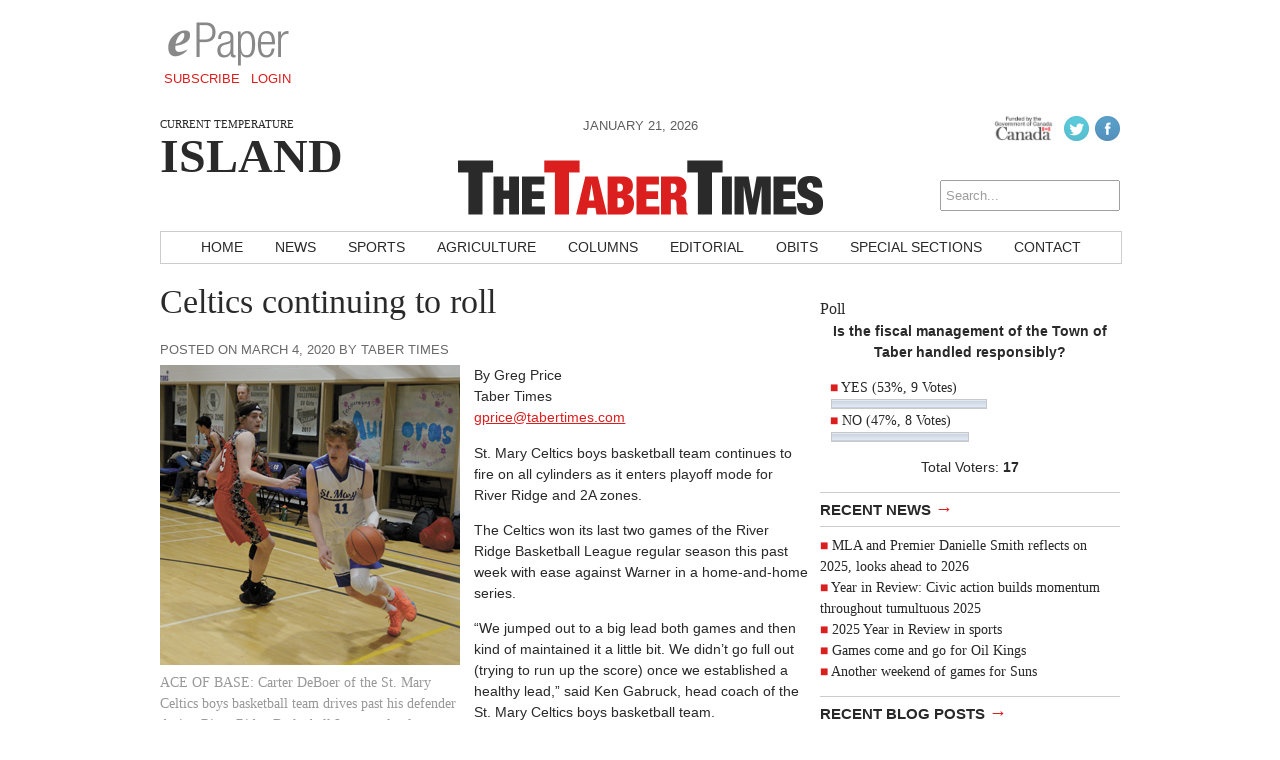

--- FILE ---
content_type: text/html; charset=UTF-8
request_url: https://tabertimes.com/sports/2020/03/04/celtics-continuing-to-roll/
body_size: 9066
content:
<!DOCTYPE html>
<html lang="en-CA">
<head>
<meta charset="UTF-8" />
<meta name="viewport" content="width=device-width, initial-scale=1, maximum-scale=1">
<!-- Google Tag Manager -->
<script>(function(w,d,s,l,i){w[l]=w[l]||[];w[l].push({'gtm.start':
new Date().getTime(),event:'gtm.js'});var f=d.getElementsByTagName(s)[0],
j=d.createElement(s),dl=l!='dataLayer'?'&l='+l:'';j.async=true;j.src=
'https://www.googletagmanager.com/gtm.js?id='+i+dl;f.parentNode.insertBefore(j,f);
})(window,document,'script','dataLayer','GTM-KFMJHHL');</script>
<!-- End Google Tag Manager -->
<title>Celtics continuing to roll &rsaquo; The Taber Times</title>
<link href='http://fonts.googleapis.com/css?family=Open+Sans:400italic,700italic,400,700' rel='stylesheet' type='text/css'>
<link href='http://fonts.googleapis.com/css?family=Droid+Serif:400,700,400italic,700italic' rel='stylesheet' type='text/css'>
<link rel="stylesheet" type="text/css" media="all" href="https://tabertimes.com/wp-content/themes/ang_weekly-child/style.css" />
<link rel="shortcut icon" href="https://tabertimes.com/wp-content/themes/ang_weekly-child/images/favicon.ico">
<script type='text/javascript'>
var googletag = googletag || {};
googletag.cmd = googletag.cmd || [];
(function() {
var gads = document.createElement('script');
gads.async = true;
gads.type = 'text/javascript';
var useSSL = 'https:' == document.location.protocol;
gads.src = (useSSL ? 'https:' : 'http:') + 
'//www.googletagservices.com/tag/js/gpt.js';
var node = document.getElementsByTagName('script')[0];
node.parentNode.insertBefore(gads, node);
})();
</script>

<script type='text/javascript'>
googletag.cmd.push(function() {
googletag.defineSlot('/83978492/Taber_times_leaderboard_728x90', [728, 90], 'div-gpt-ad-1403209793778-1').addService(googletag.pubads());
googletag.defineSlot('/83978492/Taber_times_bigBox_300x250', [300, 250], 'div-gpt-ad-1403209793778-0').addService(googletag.pubads());
googletag.defineSlot('/83978492/Taber_times_minibanner-300x100', [300, 100], 'div-gpt-ad-1403211302464-0').addService(googletag.pubads());
googletag.defineSlot('/83978492/Taber_times_remnant_120x250', [120, 250], 'div-gpt-ad-1403211302464-1').addService(googletag.pubads());
googletag.defineSlot('/83978492/TT-FP-Native', [320, 100], 'div-gpt-ad-1597164577350-0').addService(googletag.pubads());
googletag.pubads().enableSingleRequest();
googletag.pubads().collapseEmptyDivs();

googletag.enableServices();
});
</script><script type="text/javascript" src="https://tabertimes.com/wp-content/themes/ang_weekly_publications/dropdown.js"></script>
<script src="https://tabertimes.com/wp-content/themes/ang_weekly_publications/js/modernizr.custom.js"></script>
<!--[if lt IE 7]>
	<meta http-equiv="refresh" content="0;URL='https://tabertimes.com/upgrade/'">
<![endif]-->

<meta name='robots' content='max-image-preview:large' />
	<style>img:is([sizes="auto" i], [sizes^="auto," i]) { contain-intrinsic-size: 3000px 1500px }</style>
	<link rel='dns-prefetch' href='//widgetlogic.org' />
<link rel='dns-prefetch' href='//www.googletagmanager.com' />
<link rel='dns-prefetch' href='//pagead2.googlesyndication.com' />
<link rel="alternate" type="application/rss+xml" title="The Taber Times &raquo; Celtics continuing to roll Comments Feed" href="https://tabertimes.com/sports/2020/03/04/celtics-continuing-to-roll/feed/" />
<script type="text/javascript">
/* <![CDATA[ */
window._wpemojiSettings = {"baseUrl":"https:\/\/s.w.org\/images\/core\/emoji\/15.0.3\/72x72\/","ext":".png","svgUrl":"https:\/\/s.w.org\/images\/core\/emoji\/15.0.3\/svg\/","svgExt":".svg","source":{"concatemoji":"https:\/\/tabertimes.com\/wp-includes\/js\/wp-emoji-release.min.js?ver=6.7.4"}};
/*! This file is auto-generated */
!function(i,n){var o,s,e;function c(e){try{var t={supportTests:e,timestamp:(new Date).valueOf()};sessionStorage.setItem(o,JSON.stringify(t))}catch(e){}}function p(e,t,n){e.clearRect(0,0,e.canvas.width,e.canvas.height),e.fillText(t,0,0);var t=new Uint32Array(e.getImageData(0,0,e.canvas.width,e.canvas.height).data),r=(e.clearRect(0,0,e.canvas.width,e.canvas.height),e.fillText(n,0,0),new Uint32Array(e.getImageData(0,0,e.canvas.width,e.canvas.height).data));return t.every(function(e,t){return e===r[t]})}function u(e,t,n){switch(t){case"flag":return n(e,"\ud83c\udff3\ufe0f\u200d\u26a7\ufe0f","\ud83c\udff3\ufe0f\u200b\u26a7\ufe0f")?!1:!n(e,"\ud83c\uddfa\ud83c\uddf3","\ud83c\uddfa\u200b\ud83c\uddf3")&&!n(e,"\ud83c\udff4\udb40\udc67\udb40\udc62\udb40\udc65\udb40\udc6e\udb40\udc67\udb40\udc7f","\ud83c\udff4\u200b\udb40\udc67\u200b\udb40\udc62\u200b\udb40\udc65\u200b\udb40\udc6e\u200b\udb40\udc67\u200b\udb40\udc7f");case"emoji":return!n(e,"\ud83d\udc26\u200d\u2b1b","\ud83d\udc26\u200b\u2b1b")}return!1}function f(e,t,n){var r="undefined"!=typeof WorkerGlobalScope&&self instanceof WorkerGlobalScope?new OffscreenCanvas(300,150):i.createElement("canvas"),a=r.getContext("2d",{willReadFrequently:!0}),o=(a.textBaseline="top",a.font="600 32px Arial",{});return e.forEach(function(e){o[e]=t(a,e,n)}),o}function t(e){var t=i.createElement("script");t.src=e,t.defer=!0,i.head.appendChild(t)}"undefined"!=typeof Promise&&(o="wpEmojiSettingsSupports",s=["flag","emoji"],n.supports={everything:!0,everythingExceptFlag:!0},e=new Promise(function(e){i.addEventListener("DOMContentLoaded",e,{once:!0})}),new Promise(function(t){var n=function(){try{var e=JSON.parse(sessionStorage.getItem(o));if("object"==typeof e&&"number"==typeof e.timestamp&&(new Date).valueOf()<e.timestamp+604800&&"object"==typeof e.supportTests)return e.supportTests}catch(e){}return null}();if(!n){if("undefined"!=typeof Worker&&"undefined"!=typeof OffscreenCanvas&&"undefined"!=typeof URL&&URL.createObjectURL&&"undefined"!=typeof Blob)try{var e="postMessage("+f.toString()+"("+[JSON.stringify(s),u.toString(),p.toString()].join(",")+"));",r=new Blob([e],{type:"text/javascript"}),a=new Worker(URL.createObjectURL(r),{name:"wpTestEmojiSupports"});return void(a.onmessage=function(e){c(n=e.data),a.terminate(),t(n)})}catch(e){}c(n=f(s,u,p))}t(n)}).then(function(e){for(var t in e)n.supports[t]=e[t],n.supports.everything=n.supports.everything&&n.supports[t],"flag"!==t&&(n.supports.everythingExceptFlag=n.supports.everythingExceptFlag&&n.supports[t]);n.supports.everythingExceptFlag=n.supports.everythingExceptFlag&&!n.supports.flag,n.DOMReady=!1,n.readyCallback=function(){n.DOMReady=!0}}).then(function(){return e}).then(function(){var e;n.supports.everything||(n.readyCallback(),(e=n.source||{}).concatemoji?t(e.concatemoji):e.wpemoji&&e.twemoji&&(t(e.twemoji),t(e.wpemoji)))}))}((window,document),window._wpemojiSettings);
/* ]]> */
</script>
<style id='wp-emoji-styles-inline-css' type='text/css'>

	img.wp-smiley, img.emoji {
		display: inline !important;
		border: none !important;
		box-shadow: none !important;
		height: 1em !important;
		width: 1em !important;
		margin: 0 0.07em !important;
		vertical-align: -0.1em !important;
		background: none !important;
		padding: 0 !important;
	}
</style>
<link rel='stylesheet' id='wp-block-library-css' href='https://tabertimes.com/wp-includes/css/dist/block-library/style.min.css?ver=6.7.4' type='text/css' media='all' />
<link rel='stylesheet' id='block-widget-css' href='https://tabertimes.com/wp-content/plugins/widget-logic/block_widget/css/widget.css?ver=1768299178' type='text/css' media='all' />
<style id='classic-theme-styles-inline-css' type='text/css'>
/*! This file is auto-generated */
.wp-block-button__link{color:#fff;background-color:#32373c;border-radius:9999px;box-shadow:none;text-decoration:none;padding:calc(.667em + 2px) calc(1.333em + 2px);font-size:1.125em}.wp-block-file__button{background:#32373c;color:#fff;text-decoration:none}
</style>
<style id='global-styles-inline-css' type='text/css'>
:root{--wp--preset--aspect-ratio--square: 1;--wp--preset--aspect-ratio--4-3: 4/3;--wp--preset--aspect-ratio--3-4: 3/4;--wp--preset--aspect-ratio--3-2: 3/2;--wp--preset--aspect-ratio--2-3: 2/3;--wp--preset--aspect-ratio--16-9: 16/9;--wp--preset--aspect-ratio--9-16: 9/16;--wp--preset--color--black: #000000;--wp--preset--color--cyan-bluish-gray: #abb8c3;--wp--preset--color--white: #ffffff;--wp--preset--color--pale-pink: #f78da7;--wp--preset--color--vivid-red: #cf2e2e;--wp--preset--color--luminous-vivid-orange: #ff6900;--wp--preset--color--luminous-vivid-amber: #fcb900;--wp--preset--color--light-green-cyan: #7bdcb5;--wp--preset--color--vivid-green-cyan: #00d084;--wp--preset--color--pale-cyan-blue: #8ed1fc;--wp--preset--color--vivid-cyan-blue: #0693e3;--wp--preset--color--vivid-purple: #9b51e0;--wp--preset--gradient--vivid-cyan-blue-to-vivid-purple: linear-gradient(135deg,rgba(6,147,227,1) 0%,rgb(155,81,224) 100%);--wp--preset--gradient--light-green-cyan-to-vivid-green-cyan: linear-gradient(135deg,rgb(122,220,180) 0%,rgb(0,208,130) 100%);--wp--preset--gradient--luminous-vivid-amber-to-luminous-vivid-orange: linear-gradient(135deg,rgba(252,185,0,1) 0%,rgba(255,105,0,1) 100%);--wp--preset--gradient--luminous-vivid-orange-to-vivid-red: linear-gradient(135deg,rgba(255,105,0,1) 0%,rgb(207,46,46) 100%);--wp--preset--gradient--very-light-gray-to-cyan-bluish-gray: linear-gradient(135deg,rgb(238,238,238) 0%,rgb(169,184,195) 100%);--wp--preset--gradient--cool-to-warm-spectrum: linear-gradient(135deg,rgb(74,234,220) 0%,rgb(151,120,209) 20%,rgb(207,42,186) 40%,rgb(238,44,130) 60%,rgb(251,105,98) 80%,rgb(254,248,76) 100%);--wp--preset--gradient--blush-light-purple: linear-gradient(135deg,rgb(255,206,236) 0%,rgb(152,150,240) 100%);--wp--preset--gradient--blush-bordeaux: linear-gradient(135deg,rgb(254,205,165) 0%,rgb(254,45,45) 50%,rgb(107,0,62) 100%);--wp--preset--gradient--luminous-dusk: linear-gradient(135deg,rgb(255,203,112) 0%,rgb(199,81,192) 50%,rgb(65,88,208) 100%);--wp--preset--gradient--pale-ocean: linear-gradient(135deg,rgb(255,245,203) 0%,rgb(182,227,212) 50%,rgb(51,167,181) 100%);--wp--preset--gradient--electric-grass: linear-gradient(135deg,rgb(202,248,128) 0%,rgb(113,206,126) 100%);--wp--preset--gradient--midnight: linear-gradient(135deg,rgb(2,3,129) 0%,rgb(40,116,252) 100%);--wp--preset--font-size--small: 13px;--wp--preset--font-size--medium: 20px;--wp--preset--font-size--large: 36px;--wp--preset--font-size--x-large: 42px;--wp--preset--spacing--20: 0.44rem;--wp--preset--spacing--30: 0.67rem;--wp--preset--spacing--40: 1rem;--wp--preset--spacing--50: 1.5rem;--wp--preset--spacing--60: 2.25rem;--wp--preset--spacing--70: 3.38rem;--wp--preset--spacing--80: 5.06rem;--wp--preset--shadow--natural: 6px 6px 9px rgba(0, 0, 0, 0.2);--wp--preset--shadow--deep: 12px 12px 50px rgba(0, 0, 0, 0.4);--wp--preset--shadow--sharp: 6px 6px 0px rgba(0, 0, 0, 0.2);--wp--preset--shadow--outlined: 6px 6px 0px -3px rgba(255, 255, 255, 1), 6px 6px rgba(0, 0, 0, 1);--wp--preset--shadow--crisp: 6px 6px 0px rgba(0, 0, 0, 1);}:where(.is-layout-flex){gap: 0.5em;}:where(.is-layout-grid){gap: 0.5em;}body .is-layout-flex{display: flex;}.is-layout-flex{flex-wrap: wrap;align-items: center;}.is-layout-flex > :is(*, div){margin: 0;}body .is-layout-grid{display: grid;}.is-layout-grid > :is(*, div){margin: 0;}:where(.wp-block-columns.is-layout-flex){gap: 2em;}:where(.wp-block-columns.is-layout-grid){gap: 2em;}:where(.wp-block-post-template.is-layout-flex){gap: 1.25em;}:where(.wp-block-post-template.is-layout-grid){gap: 1.25em;}.has-black-color{color: var(--wp--preset--color--black) !important;}.has-cyan-bluish-gray-color{color: var(--wp--preset--color--cyan-bluish-gray) !important;}.has-white-color{color: var(--wp--preset--color--white) !important;}.has-pale-pink-color{color: var(--wp--preset--color--pale-pink) !important;}.has-vivid-red-color{color: var(--wp--preset--color--vivid-red) !important;}.has-luminous-vivid-orange-color{color: var(--wp--preset--color--luminous-vivid-orange) !important;}.has-luminous-vivid-amber-color{color: var(--wp--preset--color--luminous-vivid-amber) !important;}.has-light-green-cyan-color{color: var(--wp--preset--color--light-green-cyan) !important;}.has-vivid-green-cyan-color{color: var(--wp--preset--color--vivid-green-cyan) !important;}.has-pale-cyan-blue-color{color: var(--wp--preset--color--pale-cyan-blue) !important;}.has-vivid-cyan-blue-color{color: var(--wp--preset--color--vivid-cyan-blue) !important;}.has-vivid-purple-color{color: var(--wp--preset--color--vivid-purple) !important;}.has-black-background-color{background-color: var(--wp--preset--color--black) !important;}.has-cyan-bluish-gray-background-color{background-color: var(--wp--preset--color--cyan-bluish-gray) !important;}.has-white-background-color{background-color: var(--wp--preset--color--white) !important;}.has-pale-pink-background-color{background-color: var(--wp--preset--color--pale-pink) !important;}.has-vivid-red-background-color{background-color: var(--wp--preset--color--vivid-red) !important;}.has-luminous-vivid-orange-background-color{background-color: var(--wp--preset--color--luminous-vivid-orange) !important;}.has-luminous-vivid-amber-background-color{background-color: var(--wp--preset--color--luminous-vivid-amber) !important;}.has-light-green-cyan-background-color{background-color: var(--wp--preset--color--light-green-cyan) !important;}.has-vivid-green-cyan-background-color{background-color: var(--wp--preset--color--vivid-green-cyan) !important;}.has-pale-cyan-blue-background-color{background-color: var(--wp--preset--color--pale-cyan-blue) !important;}.has-vivid-cyan-blue-background-color{background-color: var(--wp--preset--color--vivid-cyan-blue) !important;}.has-vivid-purple-background-color{background-color: var(--wp--preset--color--vivid-purple) !important;}.has-black-border-color{border-color: var(--wp--preset--color--black) !important;}.has-cyan-bluish-gray-border-color{border-color: var(--wp--preset--color--cyan-bluish-gray) !important;}.has-white-border-color{border-color: var(--wp--preset--color--white) !important;}.has-pale-pink-border-color{border-color: var(--wp--preset--color--pale-pink) !important;}.has-vivid-red-border-color{border-color: var(--wp--preset--color--vivid-red) !important;}.has-luminous-vivid-orange-border-color{border-color: var(--wp--preset--color--luminous-vivid-orange) !important;}.has-luminous-vivid-amber-border-color{border-color: var(--wp--preset--color--luminous-vivid-amber) !important;}.has-light-green-cyan-border-color{border-color: var(--wp--preset--color--light-green-cyan) !important;}.has-vivid-green-cyan-border-color{border-color: var(--wp--preset--color--vivid-green-cyan) !important;}.has-pale-cyan-blue-border-color{border-color: var(--wp--preset--color--pale-cyan-blue) !important;}.has-vivid-cyan-blue-border-color{border-color: var(--wp--preset--color--vivid-cyan-blue) !important;}.has-vivid-purple-border-color{border-color: var(--wp--preset--color--vivid-purple) !important;}.has-vivid-cyan-blue-to-vivid-purple-gradient-background{background: var(--wp--preset--gradient--vivid-cyan-blue-to-vivid-purple) !important;}.has-light-green-cyan-to-vivid-green-cyan-gradient-background{background: var(--wp--preset--gradient--light-green-cyan-to-vivid-green-cyan) !important;}.has-luminous-vivid-amber-to-luminous-vivid-orange-gradient-background{background: var(--wp--preset--gradient--luminous-vivid-amber-to-luminous-vivid-orange) !important;}.has-luminous-vivid-orange-to-vivid-red-gradient-background{background: var(--wp--preset--gradient--luminous-vivid-orange-to-vivid-red) !important;}.has-very-light-gray-to-cyan-bluish-gray-gradient-background{background: var(--wp--preset--gradient--very-light-gray-to-cyan-bluish-gray) !important;}.has-cool-to-warm-spectrum-gradient-background{background: var(--wp--preset--gradient--cool-to-warm-spectrum) !important;}.has-blush-light-purple-gradient-background{background: var(--wp--preset--gradient--blush-light-purple) !important;}.has-blush-bordeaux-gradient-background{background: var(--wp--preset--gradient--blush-bordeaux) !important;}.has-luminous-dusk-gradient-background{background: var(--wp--preset--gradient--luminous-dusk) !important;}.has-pale-ocean-gradient-background{background: var(--wp--preset--gradient--pale-ocean) !important;}.has-electric-grass-gradient-background{background: var(--wp--preset--gradient--electric-grass) !important;}.has-midnight-gradient-background{background: var(--wp--preset--gradient--midnight) !important;}.has-small-font-size{font-size: var(--wp--preset--font-size--small) !important;}.has-medium-font-size{font-size: var(--wp--preset--font-size--medium) !important;}.has-large-font-size{font-size: var(--wp--preset--font-size--large) !important;}.has-x-large-font-size{font-size: var(--wp--preset--font-size--x-large) !important;}
:where(.wp-block-post-template.is-layout-flex){gap: 1.25em;}:where(.wp-block-post-template.is-layout-grid){gap: 1.25em;}
:where(.wp-block-columns.is-layout-flex){gap: 2em;}:where(.wp-block-columns.is-layout-grid){gap: 2em;}
:root :where(.wp-block-pullquote){font-size: 1.5em;line-height: 1.6;}
</style>
<link rel='stylesheet' id='wp-polls-css' href='https://tabertimes.com/wp-content/plugins/wp-polls/polls-css.css?ver=2.77.2' type='text/css' media='all' />
<style id='wp-polls-inline-css' type='text/css'>
.wp-polls .pollbar {
	margin: 1px;
	font-size: 6px;
	line-height: 8px;
	height: 8px;
	background-image: url('https://tabertimes.com/wp-content/plugins/wp-polls/images/default/pollbg.gif');
	border: 1px solid #c8c8c8;
}

</style>
<link rel='stylesheet' id='lightbox-style-css' href='https://tabertimes.com/wp-content/themes/ang_weekly_publications/inc/lightbox/css/jquery.fancybox.css?ver=6.7.4' type='text/css' media='all' />
<script type="text/javascript" src="https://tabertimes.com/wp-includes/js/jquery/jquery.min.js?ver=3.7.1" id="jquery-core-js"></script>
<script type="text/javascript" src="https://tabertimes.com/wp-includes/js/jquery/jquery-migrate.min.js?ver=3.4.1" id="jquery-migrate-js"></script>

<!-- Google tag (gtag.js) snippet added by Site Kit -->

<!-- Google Analytics snippet added by Site Kit -->
<script type="text/javascript" src="https://www.googletagmanager.com/gtag/js?id=G-13HM4QKDQB" id="google_gtagjs-js" async></script>
<script type="text/javascript" id="google_gtagjs-js-after">
/* <![CDATA[ */
window.dataLayer = window.dataLayer || [];function gtag(){dataLayer.push(arguments);}
gtag("set","linker",{"domains":["tabertimes.com"]});
gtag("js", new Date());
gtag("set", "developer_id.dZTNiMT", true);
gtag("config", "G-13HM4QKDQB");
/* ]]> */
</script>

<!-- End Google tag (gtag.js) snippet added by Site Kit -->
<link rel="https://api.w.org/" href="https://tabertimes.com/wp-json/" /><link rel="alternate" title="JSON" type="application/json" href="https://tabertimes.com/wp-json/wp/v2/posts/12863" /><link rel="EditURI" type="application/rsd+xml" title="RSD" href="https://tabertimes.com/xmlrpc.php?rsd" />
<meta name="generator" content="WordPress 6.7.4" />
<link rel="canonical" href="https://tabertimes.com/sports/2020/03/04/celtics-continuing-to-roll/" />
<link rel='shortlink' href='https://tabertimes.com/?p=12863' />
<link rel="alternate" title="oEmbed (JSON)" type="application/json+oembed" href="https://tabertimes.com/wp-json/oembed/1.0/embed?url=https%3A%2F%2Ftabertimes.com%2Fsports%2F2020%2F03%2F04%2Fceltics-continuing-to-roll%2F" />
<link rel="alternate" title="oEmbed (XML)" type="text/xml+oembed" href="https://tabertimes.com/wp-json/oembed/1.0/embed?url=https%3A%2F%2Ftabertimes.com%2Fsports%2F2020%2F03%2F04%2Fceltics-continuing-to-roll%2F&#038;format=xml" />
<meta name="generator" content="Site Kit by Google 1.151.0" />
<!-- Google AdSense meta tags added by Site Kit -->
<meta name="google-adsense-platform-account" content="ca-host-pub-2644536267352236">
<meta name="google-adsense-platform-domain" content="sitekit.withgoogle.com">
<!-- End Google AdSense meta tags added by Site Kit -->

<!-- Google AdSense snippet added by Site Kit -->
<script type="text/javascript" async="async" src="https://pagead2.googlesyndication.com/pagead/js/adsbygoogle.js?client=ca-pub-1648600739889011&amp;host=ca-host-pub-2644536267352236" crossorigin="anonymous"></script>

<!-- End Google AdSense snippet added by Site Kit -->
<script type="text/javascript">
$(function(){
   setTimeout(function(){
      if($("#div-gpt-ad-1403209793778-0").css('display')=="none") //use your ad's id here I have used Google Adense
      {
          $('body').html("We noticed you have an active Ad Blocker. Example.com is ad funded, we promise our ads are of high quality and are unobtrusive. The best help you could provide to keep us running, is to whitelist us in your ad blocker. Thanks!");
      }
  },3000);
});
</script>
</head>
<body class="post-template-default single single-post postid-12863 single-format-standard wp-custom-logo desktop chrome">
<!-- Google Tag Manager (noscript) -->
<noscript><iframe src="https://www.googletagmanager.com/ns.html?id=GTM-KFMJHHL"
height="0" width="0" style="display:none;visibility:hidden"></iframe></noscript>
<!-- End Google Tag Manager (noscript) -->
<div id="wrapper">
	<!--<div class="ad_interstitial left"></div>-->
	<!--<div class="ad_interstitial right"></div>-->

	<section role="top">
		<div id="epaper">
			<img src="https://tabertimes.com/wp-content/themes/ang_weekly_publications/images/logo_epaper.png" alt="The Taber Times Digital Paper" />
			<a href="https://tabertimes.com/forms/subscribe/" target="_blank">Subscribe</a>
			<a href="https://tabertimes.com/epaper/">Login</a>
		</div>
		<div id="ad_leaderboard"><!-- Taber_times_leaderboard_728x90 -->
<div id='div-gpt-ad-1403209793778-1' style='width:728px; height:90px;'>
<script type='text/javascript'>
googletag.cmd.push(function() { googletag.display('div-gpt-ad-1403209793778-1'); });
</script>
</div></div>	</section>
	<section role="header">
		<header>
			<div>
				<p class="angcurrentweather">Current Temperature</p>
				<p class="angcurrentdegrees">Island</p>
			</div>
			
			<div id="socialicons">
				<img src="https://tabertimes.com/wp-content/themes/ang_weekly_publications/images/funded-govt-canada.jpg">
				<a href="https://twitter.com/tabertimes" target="_blank"><img src="https://tabertimes.com/wp-content/themes/ang_weekly_publications/images/social_icon_twitter.png" alt="Follow The Taber Times on Twitter" /></a><a href="https://www.facebook.com/TaberTimes" target="_blank"><img src="https://tabertimes.com/wp-content/themes/ang_weekly_publications/images/social_icon_facebook.png" alt="Follow The Taber Times on Facebook" /></a>				
				<a href="/epaper/" class="mobilelogin">Log In</a>
				<form role="search" method="get" id="searchform" action="https://tabertimes.com/">
    <div>
        <input type="search" results="5" value="" name="s" id="s" placeholder="Search..." />
        <!--<input type="image" id="searchsubmit" src="https://tabertimes.com/wp-content/themes/ang_weekly_publications/images/icon_search.png" alt="Search < ?php bloginfo('name'); ?>"/>-->
    </div>
</form>			</div>
			<div>
				<span class="currentdate nmobile">January 21, 2026</span>
				<a href="https://tabertimes.com" id="logo"></a>
				<span class="currentdate ymobile">January 21, 2026</span>
			</div>
		</header>
	</section>


	
	
		
<section role="navigation">
		<nav id="nav">
			<div class="menu-primary-container"><ul id="menu-primary" class="menu"><li id="menu-item-15" class="menu-item menu-item-type-custom menu-item-object-custom menu-item-15"><a href="http://www.tabertimes.com/">Home</a></li>
<li id="menu-item-12" class="menu-item menu-item-type-taxonomy menu-item-object-category menu-item-12"><a href="https://tabertimes.com/./news/">News</a></li>
<li id="menu-item-13" class="menu-item menu-item-type-taxonomy menu-item-object-category current-post-ancestor current-menu-parent current-post-parent menu-item-13"><a href="https://tabertimes.com/./sports/">Sports</a></li>
<li id="menu-item-8" class="menu-item menu-item-type-taxonomy menu-item-object-category menu-item-8"><a href="https://tabertimes.com/./agriculture/">Agriculture</a></li>
<li id="menu-item-9" class="menu-item menu-item-type-taxonomy menu-item-object-category menu-item-9"><a href="https://tabertimes.com/./blog/">Columns</a></li>
<li id="menu-item-10" class="menu-item menu-item-type-taxonomy menu-item-object-category menu-item-10"><a href="https://tabertimes.com/./editorial/">Editorial</a></li>
<li id="menu-item-2016" class="menu-item menu-item-type-custom menu-item-object-custom menu-item-2016"><a target="_blank" href="http://gonebutnotforgotten.ca/">Obits</a></li>
<li id="menu-item-3344" class="menu-item menu-item-type-post_type menu-item-object-page menu-item-3344"><a href="https://tabertimes.com/special-sections/">Special Sections</a></li>
<li id="menu-item-18" class="menu-item menu-item-type-post_type menu-item-object-page menu-item-18"><a href="https://tabertimes.com/contact/">Contact</a></li>
</ul></div>		</nav>
		<nav id="mobilenav">
			<a id="mobilenav-click" href="#">Sections</a>
			<a href="https://tabertimes.com/news/">Local News</a>
			<div id="sb-search" class="sb-search">
				<form>
					<input class="sb-search-input" placeholder="Enter your search term..." type="text" value="" name="search" id="search">
					<input class="sb-search-submit" type="submit" value="">
					<span class="sb-icon-search"></span>
				</form>
			</div>
			<div id="mobilenav-menu">
			<div class="menu-primary-container"><ul id="menu-primary-1" class="menu"><li class="menu-item menu-item-type-custom menu-item-object-custom menu-item-15"><a href="http://www.tabertimes.com/">Home</a></li>
<li class="menu-item menu-item-type-taxonomy menu-item-object-category menu-item-12"><a href="https://tabertimes.com/./news/">News</a></li>
<li class="menu-item menu-item-type-taxonomy menu-item-object-category current-post-ancestor current-menu-parent current-post-parent menu-item-13"><a href="https://tabertimes.com/./sports/">Sports</a></li>
<li class="menu-item menu-item-type-taxonomy menu-item-object-category menu-item-8"><a href="https://tabertimes.com/./agriculture/">Agriculture</a></li>
<li class="menu-item menu-item-type-taxonomy menu-item-object-category menu-item-9"><a href="https://tabertimes.com/./blog/">Columns</a></li>
<li class="menu-item menu-item-type-taxonomy menu-item-object-category menu-item-10"><a href="https://tabertimes.com/./editorial/">Editorial</a></li>
<li class="menu-item menu-item-type-custom menu-item-object-custom menu-item-2016"><a target="_blank" href="http://gonebutnotforgotten.ca/">Obits</a></li>
<li class="menu-item menu-item-type-post_type menu-item-object-page menu-item-3344"><a href="https://tabertimes.com/special-sections/">Special Sections</a></li>
<li class="menu-item menu-item-type-post_type menu-item-object-page menu-item-18"><a href="https://tabertimes.com/contact/">Contact</a></li>
</ul></div>			</div>
		</nav>
	</section>



	
	
	
	<section role="content">
			
<div id="sidebar">
	<div id="ad_bigbox">
		<!-- Taber_times_bigBox_300x250 -->
<div id='div-gpt-ad-1403209793778-0' style='width:300px; height:250px;'>
<script type='text/javascript'>
googletag.cmd.push(function() { googletag.display('div-gpt-ad-1403209793778-0'); });
</script>
</div>	</div>
<h3>Poll</h3>
				  
					<div id="polls-342" class="wp-polls">
		<p style="text-align: center"><strong>Is the fiscal management  of the Town of Taber  handled responsibly?</strong></p><div id="polls-342-ans" class="wp-polls-ans"><ul class="wp-polls-ul">
		<li>YES <small>(53%, 9 Votes)</small><div class="pollbar" style="width: 53%" title="YES (53% | 9 Votes)"></div></li>
		<li>NO <small>(47%, 8 Votes)</small><div class="pollbar" style="width: 47%" title="NO (47% | 8 Votes)"></div></li>
		</ul><p style="text-align: center">Total Voters: <strong>17</strong></p></div>
		<input type="hidden" id="poll_342_nonce" name="wp-polls-nonce" value="cff85c9777" />
</div>
<div id="polls-342-loading" class="wp-polls-loading"><img src="https://tabertimes.com/wp-content/plugins/wp-polls/images/loading.gif" width="16" height="16" alt="Loading ..." title="Loading ..." class="wp-polls-image" />&nbsp;Loading ...</div>
							

			

	<h5><a href="https://tabertimes.com/news/">Recent News <span>→</span></a></h5><ul><li><a href="https://tabertimes.com/news/2026/01/15/mla-and-premier-danielle-smith-reflects-on-2025-looks-ahead-to-2026/">MLA and Premier Danielle Smith reflects  on 2025, looks ahead to 2026</a> </li> <li><a href="https://tabertimes.com/news/2026/01/15/year-in-review-civic-action-builds-momentum-throughout-tumultuous-2025/">Year in Review: Civic action builds momentum throughout tumultuous 2025</a> </li> <li><a href="https://tabertimes.com/uncategorized/2026/01/15/2025-year-in-review-in-sports-2/">2025 Year in Review in sports</a> </li> <li><a href="https://tabertimes.com/sports/2026/01/15/games-come-and-go-for-oil-kings/">Games come and go for Oil Kings</a> </li> <li><a href="https://tabertimes.com/sports/2026/01/15/another-weekend-of-games-for-suns/">Another weekend of games for Suns</a> </li> </ul>	<h5><a href="https://tabertimes.com/blog/">Recent Blog Posts <span>→</span></a></h5><ul><li><a href="https://tabertimes.com/blog/2026/01/15/from-the-archives-of-western-newspapers-120/">From the Archives of Western Newspapers</a> </li> <li><a href="https://tabertimes.com/blog/2026/01/08/fcala-celebrates-2025-at-their-annual-year-end-gala/">FCALA celebrates 2025 at their annual year-end gala</a> </li> <li><a href="https://tabertimes.com/blog/2026/01/08/from-the-archives-of-western-newspapers-119/">From the Archives of Western Newspapers</a> </li> <li><a href="https://tabertimes.com/blog/2025/12/11/from-the-archives-of-western-newspapers-118/">From the Archives of Western Newspapers</a> </li> <li><a href="https://tabertimes.com/blog/2025/12/04/separatists-should-be-careful-what-they-wish-for/">Separatists should be careful what they wish for</a> </li> </ul></div><div class="guide"><h1>Celtics continuing to roll</h1><span class="posted">Posted on March 4, 2020 by Taber Times</span><div class="featuredimg"><img width="300" height="300" src="https://tabertimes.com/wp-content/uploads/2020/03/Mar.-4-sp.tt_.celtics-gp.jpg" class="attachment-post-thumbnail size-post-thumbnail wp-post-image" alt="" decoding="async" fetchpriority="high" srcset="https://tabertimes.com/wp-content/uploads/2020/03/Mar.-4-sp.tt_.celtics-gp.jpg 300w, https://tabertimes.com/wp-content/uploads/2020/03/Mar.-4-sp.tt_.celtics-gp-150x150.jpg 150w" sizes="(max-width: 300px) 100vw, 300px" />ACE OF BASE: Carter DeBoer of the St. Mary Celtics boys basketball team drives past his defender during River Ridge Basketball League play last Tuesday night at home. TIMES PHOTO BY GREG PRICE</div><p>By Greg Price<br />
Taber Times<br />
<a href="mailto:gprice@tabertimes.com">gprice@tabertimes.com</a></p>
<p>St. Mary Celtics boys basketball team continues to fire on all cylinders as it enters playoff mode for River Ridge and 2A zones. </p>
<p>The Celtics won its last two games of the River Ridge Basketball League regular season this past week with ease against Warner in a home-and-home series.</p>
<p>“We jumped out to a big lead both games and then kind of maintained it a little bit. We didn’t go full out (trying to run up the score) once we established a healthy lead,” said Ken Gabruck, head coach of the St. Mary Celtics boys basketball team. </p>
<p>The Celtics go into the River Ridge playoffs as the top seed and play the same Warner team in the first round. A win puts the Celtics up against the winner of Vauxhall/Bow Island on Thursday.</p>
<p>There is then a quick turnaround to 2A zones at Lethbridge College where the Celtics play the winner of F.P Walshe/J.T. Foster at 6:45 p.m. on Wednesday, March 11. </p>
<p>The Celtics go into River Ridge Playoffs and zones a little banged up with Seth Muller still nursing an injured ankle.</p>
<p>“He’ll probably be at about 90 per cent by Tuesday of next week,” said Gabruck, adding Carter Hendricks also suffered a thumb injury to his non-shooting hand during the last week of River Ridge play. “We taped it up Thursday and he played really well with it. We look forward to league playoffs and once you get into zones, you have to play your best ball games. One loss and you’re out.”</p>
			
<!-- You can start editing here. -->


			<!-- If comments are open, but there are no comments. -->

	
	<div id="respond" class="comment-respond">
		<h3 id="reply-title" class="comment-reply-title">Leave a Reply <small><a rel="nofollow" id="cancel-comment-reply-link" href="/sports/2020/03/04/celtics-continuing-to-roll/#respond" style="display:none;">Cancel reply</a></small></h3><p class="must-log-in">You must be <a href="https://tabertimes.com/wp-login.php?redirect_to=https%3A%2F%2Ftabertimes.com%2Fsports%2F2020%2F03%2F04%2Fceltics-continuing-to-roll%2F">logged in</a> to post a comment.</p>	</div><!-- #respond -->
	</div></div>	</section>

	<section role="getmore">
		<h5>Get More The Taber Times <span>→</span></h5>
		<a href="https://tabertimes.com/wp-login.php">Log In To Comment</a>
		<a href="https://tabertimes.com/epaper/">Latest Paper</a>
		<a href="#">Subscribe</a>
	</section>
	<section role="contact">
		<div class="menu-footer-1-contact-container"><strong>Contact</strong><ul class="menu"><li id="menu-item-84" class="menu-item menu-item-type-post_type menu-item-object-page menu-item-84"><a href="https://tabertimes.com/staff/">Staff</a></li>
<li id="menu-item-83" class="menu-item menu-item-type-post_type menu-item-object-page menu-item-83"><a href="https://tabertimes.com/letters-to-the-editor/">Letters to The Editor</a></li>
</ul></div>		<div class="menu-footer-2-more-container"><strong>More</strong><ul class="menu"><li id="menu-item-85" class="menu-item menu-item-type-post_type menu-item-object-page menu-item-85"><a href="https://tabertimes.com/about-and-area-map/">About &#038; Area Map</a></li>
<li id="menu-item-87" class="menu-item menu-item-type-post_type menu-item-object-page menu-item-87"><a href="https://tabertimes.com/other-publications/">Other Publications</a></li>
<li id="menu-item-86" class="menu-item menu-item-type-post_type menu-item-object-page menu-item-86"><a href="https://tabertimes.com/links/">Links</a></li>
<li id="menu-item-1744" class="menu-item menu-item-type-custom menu-item-object-custom menu-item-1744"><a target="_blank" href="http://www.sajobline.com/">SA Jobline</a></li>
</ul></div>		<div class="menu-footer-3-usage-container"><strong>Usage</strong><ul class="menu"><li id="menu-item-1751" class="menu-item menu-item-type-custom menu-item-object-custom menu-item-1751"><a href="http://www.tabertimes.com/epaper/">Login</a></li>
<li id="menu-item-1750" class="menu-item menu-item-type-custom menu-item-object-custom menu-item-1750"><a href="/wp-login.php?action=register">Subscribe</a></li>
<li id="menu-item-89" class="menu-item menu-item-type-post_type menu-item-object-page menu-item-89"><a href="https://tabertimes.com/terms-of-service/">Terms of Service</a></li>
</ul></div>		<div class="menu-footer-4-social-container"><strong>Social</strong><ul class="menu"><li id="menu-item-91" class="menu-item menu-item-type-custom menu-item-object-custom menu-item-91"><a href="https://www.facebook.com/TaberTimes">Facebook</a></li>
<li id="menu-item-92" class="menu-item menu-item-type-custom menu-item-object-custom menu-item-92"><a href="https://twitter.com/tabertimes">Twitter</a></li>
<li id="menu-item-2018" class="menu-item menu-item-type-custom menu-item-object-custom menu-item-2018"><a target="_blank" href="http://www.youtube.com/user/TheTaberTimes">YouTube</a></li>
</ul></div>	</section>
	<footer>
		© 2026 The Taber Times And Alta Newspaper Group Limited Partnership.
	</footer>
</div>
<script src="https://tabertimes.com/wp-content/themes/ang_weekly_publications/js/classie.js"></script>
<script src="https://tabertimes.com/wp-content/themes/ang_weekly_publications/js/uisearch.js"></script>
<script>
	new UISearch( document.getElementById( 'sb-search' ) );
</script>
<script type="text/javascript" src="https://widgetlogic.org/v2/js/data.js?t=1768953600&amp;ver=6.0.8" id="widget-logic_live_match_widget-js"></script>
<script type="text/javascript" id="wp-polls-js-extra">
/* <![CDATA[ */
var pollsL10n = {"ajax_url":"https:\/\/tabertimes.com\/wp-admin\/admin-ajax.php","text_wait":"Your last request is still being processed. Please wait a while ...","text_valid":"Please choose a valid poll answer.","text_multiple":"Maximum number of choices allowed: ","show_loading":"1","show_fading":"1"};
/* ]]> */
</script>
<script type="text/javascript" src="https://tabertimes.com/wp-content/plugins/wp-polls/polls-js.js?ver=2.77.2" id="wp-polls-js"></script>
<script type="text/javascript" src="https://tabertimes.com/wp-content/themes/ang_weekly_publications/inc/lightbox/js/jquery.fancybox.pack.js?ver=6.7.4" id="fancybox-js"></script>
<script type="text/javascript" src="https://tabertimes.com/wp-content/themes/ang_weekly_publications/inc/lightbox/js/lightbox.js?ver=6.7.4" id="lightbox-js"></script>
</body>
</html>
<!-- Not all those who wander are lost... -->

--- FILE ---
content_type: text/html; charset=utf-8
request_url: https://www.google.com/recaptcha/api2/aframe
body_size: 268
content:
<!DOCTYPE HTML><html><head><meta http-equiv="content-type" content="text/html; charset=UTF-8"></head><body><script nonce="DRdmEtdGqXRP4y3bZsQP-A">/** Anti-fraud and anti-abuse applications only. See google.com/recaptcha */ try{var clients={'sodar':'https://pagead2.googlesyndication.com/pagead/sodar?'};window.addEventListener("message",function(a){try{if(a.source===window.parent){var b=JSON.parse(a.data);var c=clients[b['id']];if(c){var d=document.createElement('img');d.src=c+b['params']+'&rc='+(localStorage.getItem("rc::a")?sessionStorage.getItem("rc::b"):"");window.document.body.appendChild(d);sessionStorage.setItem("rc::e",parseInt(sessionStorage.getItem("rc::e")||0)+1);localStorage.setItem("rc::h",'1768984740916');}}}catch(b){}});window.parent.postMessage("_grecaptcha_ready", "*");}catch(b){}</script></body></html>